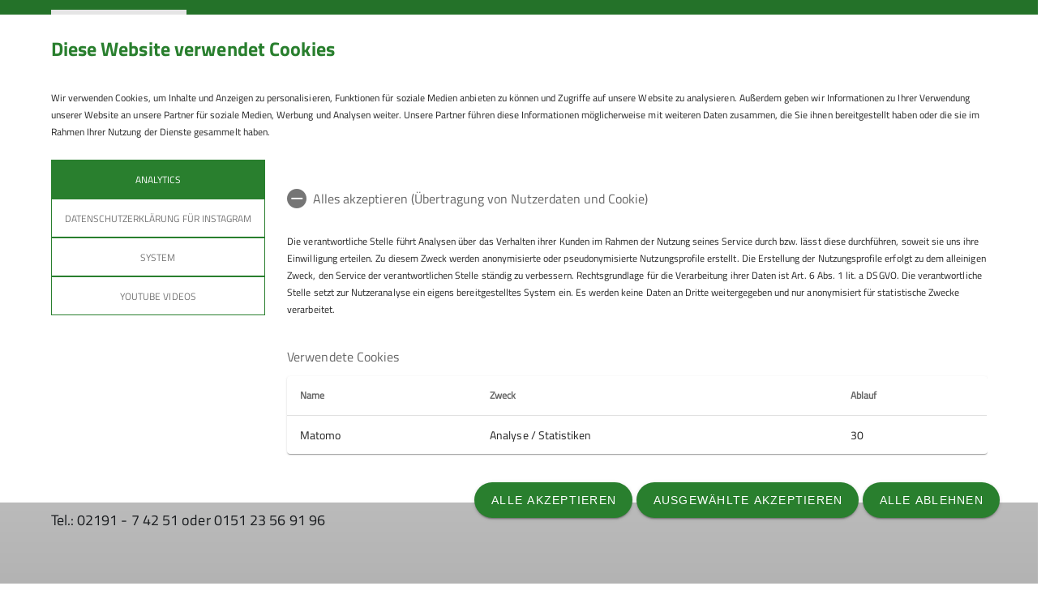

--- FILE ---
content_type: text/html; charset=UTF-8
request_url: https://www.solingen-alpin.de/events/kurs/Wandern-Bilsteinrunde-Beyenburg/46214
body_size: 6063
content:




    
    
<!DOCTYPE html>
<html lang="de">
<script>window.VUE_LOCALE = 'de';</script>
<script>window.DAV_SECTION = {"id":41981,"logo":"\/public\/logos\/sektionen\/DAV-Logo-Sektion-300.svg","searchPage":"\/suche","infoPage":null,"associationNumber":"300","associationName":"Sektion Solingen","associationNameSuffix":"Sektion Solingen im Deutschen Alpenverein e.V.","street":"Stresemannstr.17","zipCode":"42719","city":"Solingen","phone":"+4921222665165","contactPage":null,"becomeMemberPage":"\/Unser%20Verein\/Mitgliedschaft","imprintPage":null,"privacyPage":null,"facebook":"https:\/\/www.facebook.com\/DAVSolingen\/","instagram":"https:\/\/www.instagram.com\/davsolingen\/","twitter":null,"youtube":null,"motionDesign":"yes","designSelection":"a","themeSelection":"sharp","colorSelection":"green","footerNavigationDocumentsFolderId":15700,"footerNavigationSocketFolderId":15697,"exceptionBackground403":null,"exceptionBackground404":null,"exceptionBackground500":null,"meinAlpenverein":true,"meinAlpenvereinLoginUrl":"https:\/\/mein.alpenverein.de\/_login\/mpLogin.aspx","meinAlpenvereinRegisterUrl":"https:\/\/mein.alpenverein.de\/_layouts\/15\/DAV.Mitgliederportal\/RegUser.aspx","allowTracking":true,"matomoSiteId":"145","optionalStylesheet":null};</script>
    <script>window.DAV_PAGE_NAV = {"home":"\/","pages":[{"id":15695,"title":"Termine","href":"\/sektionskalender","target":null,"children":[],"inCurrentPath":false},{"id":17415,"title":"Mitgliederversammlung","href":"\/mitgliederversammlung","target":null,"children":[],"inCurrentPath":false},{"id":15688,"title":"Unser Verein","href":"\/Unser%20Verein","target":null,"children":[{"id":17079,"title":"Ansprechpartner","href":"\/Unser%20Verein\/ansprechpartner","target":null,"children":[],"inCurrentPath":false},{"id":15694,"title":"Sektionsheft","href":"\/Unser%20Verein\/sektionsheft","target":null,"children":[],"inCurrentPath":false},{"id":33578,"title":"Ehrenamt","href":"\/Unser%20Verein\/Ehrenamt","target":null,"children":[],"inCurrentPath":false},{"id":15690,"title":"Mitgliedschaft","href":"\/Unser%20Verein\/Mitgliedschaft","target":null,"children":[{"id":15692,"title":"Mitgliedsbeitr\u00e4ge","href":"\/Unser%20Verein\/Mitgliedschaft\/mitgliedsbeitrag","target":null,"children":[],"inCurrentPath":false},{"id":16796,"title":"Versicherungsschutz","href":"\/Unser%20Verein\/Mitgliedschaft\/versicherungsschutz","target":null,"children":[],"inCurrentPath":false}],"inCurrentPath":false}],"inCurrentPath":false},{"id":17279,"title":"Jugend","href":"\/jdav","target":null,"children":[{"id":17280,"title":"Das Team","href":"\/jugendteam","target":null,"children":[],"inCurrentPath":false},{"id":17282,"title":"Unsere Termine","href":"\/jdav\/Unsere%20Termine","target":null,"children":[],"inCurrentPath":false},{"id":17281,"title":"\u00dcber Uns","href":"\/jdav\/%C3%9Cber%20Uns","target":null,"children":[],"inCurrentPath":false},{"id":28360,"title":"Jugendvollversammlung","href":"\/jdav\/jugendvollversammlung","target":null,"children":[],"inCurrentPath":false},{"id":32365,"title":"CRASHCAST","href":"\/crashcast","target":null,"children":[],"inCurrentPath":false}],"inCurrentPath":false},{"id":15678,"title":"Gruppen","href":"\/gruppen","target":null,"children":[{"id":16470,"title":"Familiengruppe","href":"\/gruppen\/familiengruppe","target":null,"children":[],"inCurrentPath":false},{"id":16478,"title":"Hochtourengruppe","href":"\/gruppen\/hochtourengruppe","target":null,"children":[{"id":27271,"title":"Berichte Hochtouren","href":"\/gruppen\/hochtourengruppe\/Berichte%20Hochtouren","target":null,"children":[],"inCurrentPath":false}],"inCurrentPath":false},{"id":16711,"title":"Langstreckenwandern","href":"\/gruppen\/langstreckenwandern","target":null,"children":[{"id":27269,"title":"Berichte LSW","href":"\/gruppen\/langstreckenwandern\/berichte_lsw","target":null,"children":[],"inCurrentPath":false}],"inCurrentPath":false},{"id":25045,"title":"Radlergruppe 60+","href":"\/gruppen\/Radlergruppe%2060-","target":null,"children":[],"inCurrentPath":false},{"id":16480,"title":"Spieletreff","href":"\/gruppen\/Spieletreff","target":null,"children":[],"inCurrentPath":false},{"id":16477,"title":"Wandern","href":"\/gruppen\/Wandern","target":null,"children":[],"inCurrentPath":false},{"id":16475,"title":"Wintergruppe","href":"\/gruppen\/Wintersport","target":null,"children":[],"inCurrentPath":false}],"inCurrentPath":false},{"id":15681,"title":"Kletterwand","href":"\/kletterwand","target":null,"children":[],"inCurrentPath":false}]};</script>
    <script>window.DAV_FOOTER_LINKS = {"documents":[{"title":"Sektion","href":"\/sektion","target":null,"children":[{"title":"Mitglied werden","href":"\/Unser%20Verein\/Mitgliedschaft","target":null},{"title":"Mitgliedsbeitr\u00e4ge","href":"\/Unser%20Verein\/Mitgliedschaft\/mitgliedsbeitrag","target":null}]}],"socket":[{"title":"Datenschutz","href":"\/datenschutz","target":null},{"title":"Impressum","href":"\/impressum","target":null}]};</script>

<head>
    <meta charset="UTF-8">
    <meta http-equiv="X-UA-Compatible" content="IE=edge">
    <meta name="viewport" content="width=device-width, initial-scale=1">
    <link rel="shortcut icon" href="/static/img/fav.ico" type="image/x-icon"/>
        <title>    Sektion Solingen - Wanderung: 2 x unter der Riesenbrücke
</title>
        
    <meta class="elastic" name="pimcore_id" content="46214">
    <meta class="elastic" name="pimcore_type" content="object">
    <meta class="elastic" name="teaserTitle" content="Wanderung&#x20;2&#x20;x&#x20;unter&#x20;der&#x20;Riesenbr&#x00FC;cke">
            <meta class="elastic" name="date" content="2025-02-11 05:12:02">
                    <meta class="elastic" name="teaserAbstract"
              content="Gef&#x00FC;hrte&#x20;Wanderung&#x20;von&#x20;ca.&#x20;13&#x20;Km.&#x0A;&#x0A;Treffpunkt&#x3A;&#x20;10&#x3A;00&#x20;Uhr&#x20;Bahnhof&#x20;SG-Mitte,&#x20;P&amp;&#x23;43&#x3B;R&#x20;Parkplatz&#x0A;&#x0A;Tourenleitung&#x3A;&#x20;Edelgard&#x20;und&#x20;Otto&#x20;Pfeiffer&#x0A;&#x0A;Tel.&#x3A;&#x20;02191&#x20;-&#x20;7&#x20;42&#x20;51&#x20;oder&#x20;0151&#x20;23&#x20;56&#x20;91&#x20;96&#x0A;">
                        <meta class="elastic" name="tags" content="[[3797,&quot;Wandern&quot;,&quot;\/3638\/3645\/&quot;],[3800,&quot;Wandern&quot;,&quot;\/3638\/3639\/3641\/&quot;]]">
    
            <meta name="description"
              content="Geführte Wanderung von ca. 13 Km.

Treffpunkt: 10:00 Uhr Bahnhof SG-Mitte, P&amp;#43;R Parkplatz

Tourenleitung: Edelgard und Otto Pfeiffer

Tel.: 02191 - 7 42 51 oder 0151 23 56 91 96
"
        >
    
    

            <link rel="stylesheet" href="/build/8254.fa9c4c04.css"><link rel="stylesheet" href="/build/motionDesign.8fe01259.css">
    

                
    <link rel="stylesheet" href="/build/theme_a_sharp.9d7b2560.css">
    <link rel="stylesheet" href="/build/1753.f9e1128d.css"><link rel="stylesheet" href="/build/color_green.cc690fa2.css">
    <link rel="stylesheet" href="/build/design_a.146f7f0f.css">
    <link rel="stylesheet" href="/build/6464.1d0321a9.css"><link rel="stylesheet" href="/build/app.1cdad41f.css">
    <link rel="stylesheet" href="/build/header.3daf64ef.css">
    
    <link rel="stylesheet" href="/build/cookieBanner.9555198a.css">

    <link rel="preload" href="/build/fonts/dav-icons.f0683774.woff2" as="font" crossorigin="anonymous"/>
    <link rel="preload" href="/build/fonts/TitilliumWeb-Bold.fd3c62ef.woff2" as="font" crossorigin="anonymous"/>
    <link rel="preload" href="/build/fonts/TitilliumWeb-Regular.475030ab.woff2" as="font" crossorigin="anonymous"/>

    <link rel="dns-prefetch" href="https://dav360analytics.alpenverein.de" />
    <!-- Matomo -->
            <script type="text/javascript">
            document.addEventListener('dav-cookie-settings-refresh', function (event) {
                const matomoCookiePreset = event.detail.providerCookiePresets.find(providerCookiePreset => providerCookiePreset.name === 'Analytics');

                if (matomoCookiePreset && matomoCookiePreset.areAllCookiePurposesAccepted === true) {
                    var _paq = window._paq = window._paq || [];
                    /* tracker methods like "setCustomDimension" should be called before "trackPageView" */
                    _paq.push(['setReferralCookieTimeout', 1]);
                    _paq.push(['setSecureCookie', true]);
                    _paq.push(['trackPageView']);
                    _paq.push(['enableLinkTracking']);
                    (function () {
                        var u = 'https://dav360analytics.alpenverein.de/';
                        _paq.push(['setTrackerUrl', u + 'matomo.php']);
                        _paq.push(['setSiteId', '145']);
                        var d = document,
                            g = d.createElement('script'),
                            s = d.getElementsByTagName('script')[0];
                        g.type = 'text/javascript';
                        g.async = true;
                        g.src = u + 'matomo.js';
                        s.parentNode.insertBefore(g, s);
                    })();
                }
            });
        </script>
        <!-- End Matomo Code -->

        
</head>
<body data-layout-template="a">
<a href="#mainContent" id="main-content" class="skip-link" tabindex="1" data-elasticbot="noindex" data-elastic-exclude>Skip to main content</a> <!-- BFSG: 1tes Tab Element auf der Seite -->
<div data-app="true">
        <div id="vuetify-app-placeholder"></div>

                        <header>
                                <div id="header"></div>
            </header>
            
                                                                
        <main>
                    
<div class="container-fluid bg-primary-light d-none d-lg-block" data-elastic-exclude>
    <div class="container py-0">
        <div class="row">
            <div class="col py-2">
                <div class="breadcrumbs my-1 text-font-s">
                    <a href="/">Home</a><span class="breadcrumbs-separator d-inline-block align-self-center"></span>                </div>
            </div>
        </div>
    </div>
</div>
                


<div id="event-item-detail" class="pt-5">
    <section class="mb-3 detail-page">
                                    <div class="container-fluid p-0 detail-grid smooth-scroll">
    <div>
        <div class="container offset-grid">
            <div class="row">
                <div class="col-12 col-md-9">
                    <h1>Wanderung: 2 x unter der Riesenbrücke</h1>
                                            <h2 class="mb-5">
                             (20240707Wandern)                        </h2>
                                                                <div class="row my-3">
    <div class="col">
        <h2>
                                            Beschreibung
                                    </h2>
        <div>
                                            <p>Geführte Wanderung von ca. 13 Km.</p>

<p>Treffpunkt: 10:00 Uhr Bahnhof SG-Mitte, P&#43;R Parkplatz</p>

<p>Tourenleitung: Edelgard und Otto Pfeiffer</p>

<p>Tel.: 02191 - 7 42 51 oder 0151 23 56 91 96</p>

                                    </div>
    </div>
</div>                    
                    
                    
                    
                    
                                    </div>
            </div>
        </div>
    </div>
    <div class="my-md-4">
        <div class="absolute-container-box">
            <div class="no-margin-p container p-0">
                <a class="text-decoration-none" href="#detail-page-table">
                                            <div class="col-12 margin-top-auto px-0 text-default">
    <div class="d-flex align-items-center">
        <div class="icon-container pr-5">
            <i class="dav-icon-calendar"></i>
        </div>
        <div class="text-font-regular-bold">
                                                                                So. 07.07.2024 10:00 Uhr
                                                                    </div>
    </div>
</div>
                    
                                            <div class="col-12 margin-top-auto px-0 text-default">
    <div class="d-flex align-items-center">
        <div class="icon-container pr-5">
            <i class="dav-icon-mountains"></i>
        </div>
        <div class="text-font-regular-bold">
            Wandern        </div>
    </div>
</div>
                    
                    
                    
                                            <div class="col-12 margin-top-auto px-0 text-default">
    <div class="d-flex align-items-center">
        <div class="icon-container pr-5">
            <i class="dav-icon-booking-status"></i>
        </div>
        <div class="text-font-regular-bold">
                                            frei
                                    </div>
    </div>
</div>
                                    </a>
            </div>
        </div>
    </div>
</div>


        </section>

            <section class="container mb-5">
            <picture >
	<source srcset="/300%20-%20Sektion%20Solingen/Gruppen/Wandergruppen/DAV%20Klingenpfad/98854/image-thumb__98854__cover_16by9/5_M%C3%BCngstener%20Br%C3%BCcke%20mit%20Br%C3%BCckensteig%202023~-~media--36d9dbc4--query.bcd32010.webp 1x, /300%20-%20Sektion%20Solingen/Gruppen/Wandergruppen/DAV%20Klingenpfad/98854/image-thumb__98854__cover_16by9/5_M%C3%BCngstener%20Br%C3%BCcke%20mit%20Br%C3%BCckensteig%202023~-~media--36d9dbc4--query@2x.bcd32010.webp 2x" media="(max-width: 480px)" width="480" height="270" type="image/webp" />
	<source srcset="/300%20-%20Sektion%20Solingen/Gruppen/Wandergruppen/DAV%20Klingenpfad/98854/image-thumb__98854__cover_16by9/5_M%C3%BCngstener%20Br%C3%BCcke%20mit%20Br%C3%BCckensteig%202023~-~media--cac93fe4--query.724bca7f.webp 1x, /300%20-%20Sektion%20Solingen/Gruppen/Wandergruppen/DAV%20Klingenpfad/98854/image-thumb__98854__cover_16by9/5_M%C3%BCngstener%20Br%C3%BCcke%20mit%20Br%C3%BCckensteig%202023~-~media--cac93fe4--query@2x.724bca7f.webp 2x" media="(max-width: 768px)" width="768" height="432" type="image/webp" />
	<source srcset="/300%20-%20Sektion%20Solingen/Gruppen/Wandergruppen/DAV%20Klingenpfad/98854/image-thumb__98854__cover_16by9/5_M%C3%BCngstener%20Br%C3%BCcke%20mit%20Br%C3%BCckensteig%202023~-~media--71e1a4fe--query.030956c2.webp 1x, /300%20-%20Sektion%20Solingen/Gruppen/Wandergruppen/DAV%20Klingenpfad/98854/image-thumb__98854__cover_16by9/5_M%C3%BCngstener%20Br%C3%BCcke%20mit%20Br%C3%BCckensteig%202023~-~media--71e1a4fe--query@2x.030956c2.webp 2x" media="(max-width: 1024px)" width="1024" height="576" type="image/webp" />
	<source srcset="/300%20-%20Sektion%20Solingen/Gruppen/Wandergruppen/DAV%20Klingenpfad/98854/image-thumb__98854__cover_16by9/5_M%C3%BCngstener%20Br%C3%BCcke%20mit%20Br%C3%BCckensteig%202023~-~media--c98bc1c2--query.fdac154f.webp 1x, /300%20-%20Sektion%20Solingen/Gruppen/Wandergruppen/DAV%20Klingenpfad/98854/image-thumb__98854__cover_16by9/5_M%C3%BCngstener%20Br%C3%BCcke%20mit%20Br%C3%BCckensteig%202023~-~media--c98bc1c2--query@2x.fdac154f.webp 2x" media="(max-width: 1200px)" width="1200" height="675" type="image/webp" />
	<source srcset="/300%20-%20Sektion%20Solingen/Gruppen/Wandergruppen/DAV%20Klingenpfad/98854/image-thumb__98854__cover_16by9/5_M%C3%BCngstener%20Br%C3%BCcke%20mit%20Br%C3%BCckensteig%202023.910fb0ab.webp 1x, /300%20-%20Sektion%20Solingen/Gruppen/Wandergruppen/DAV%20Klingenpfad/98854/image-thumb__98854__cover_16by9/5_M%C3%BCngstener%20Br%C3%BCcke%20mit%20Br%C3%BCckensteig%202023@2x.910fb0ab.webp 2x" width="1920" height="1080" type="image/webp" />
	<img class="w-100 h-auto" src="/300%20-%20Sektion%20Solingen/Gruppen/Wandergruppen/DAV%20Klingenpfad/98854/image-thumb__98854__cover_16by9/5_M%C3%BCngstener%20Br%C3%BCcke%20mit%20Br%C3%BCckensteig%202023.910fb0ab.webp" width="1920" height="1080" alt="Müngstener Brücke vom Ufer der Wupper | © Uwe Drath" title="Müngstener Brücke vom Ufer der Wupper | © Uwe Drath" loading="lazy" srcset="/300%20-%20Sektion%20Solingen/Gruppen/Wandergruppen/DAV%20Klingenpfad/98854/image-thumb__98854__cover_16by9/5_M%C3%BCngstener%20Br%C3%BCcke%20mit%20Br%C3%BCckensteig%202023.910fb0ab.webp 1x, /300%20-%20Sektion%20Solingen/Gruppen/Wandergruppen/DAV%20Klingenpfad/98854/image-thumb__98854__cover_16by9/5_M%C3%BCngstener%20Br%C3%BCcke%20mit%20Br%C3%BCckensteig%202023@2x.910fb0ab.webp 2x" />
</picture>

        </section>
    
    <section>
    <div id="detail-page-table" class="container-fluid px-0">
        <div class="list-box-round mb-5">
            <div class="container">

                <h2 class="item header">
                           Details
                    </h2>                                    <div class="item">
    <div class="row">
        <div class="col-sm-5">
            <div class="caption text-font-regular-bold ">
                                            Termindetails
                                    </div>
        </div>
        <div class="col-sm">
                                                                                                    <div class="value">
                                    So. 07.07.2024 10:00 Uhr
                                </div>
                                                            </div>
    </div>
</div>                
                
                                    <div class="item">
    <div class="row">
        <div class="col-sm-5">
            <div class="caption text-font-regular-bold ">
                                            Treffpunkt
                                    </div>
        </div>
        <div class="col-sm">
                                        <p>10:00 Uhr Bahnhof SG-Mitte, P&#43;R Parkplatz</p>

                                </div>
    </div>
</div>                
                
                                    <div class="item">
    <div class="row">
        <div class="col-sm-5">
            <div class="caption text-font-regular-bold ">
                                            Öffentliche Anreise
                                    </div>
        </div>
        <div class="col-sm">
                                        Ja
                                </div>
    </div>
</div>                
                
                
                
                                    <div class="item">
    <div class="row">
        <div class="col-12">
            <div class="caption text-font-regular-bold">
                                            Gruppe
                                    </div>
            <br>
                                                                                                        
                                                                                                
                                                                <section class="dav-accordion  mb-2">
        <div class="tab no-background">
        <input type="radio" name="accordion-app-event-detail-group-accordion-43722" id="accordion-app-event-detail-group-accordion-43722-956298-0">
        <div class="panel-header__headline panel-header__headline--small">
            <label for="accordion-app-event-detail-group-accordion-43722-956298-0" class="tab__label">
                                    <p>Wandern</p>
                                <i class="dav-icon-chevron-down-circle-fill"></i>
            </label>
        </div>

        <div class="tab__content"  role="region">
            <div class="text-font-regular dav-no-animation">
                                                    
    

<div class="row px-4 py-0 mb-2">
    <div class="col-12 py-0">
                    <div class="row">
                <div class="col-12">
                    <p>Gruppenabende der Wanderer</p>

<p>Jeden ersten Dienstag im Monat um 18:30 Uhr im Sektionszentrum Stresemannstr. 17 in Solingen-Wald<br />
Auskunft erteilt: Werner Lindenberg Tel. 0212 – 42626</p>

                </div>
            </div>
                <div class="row align-items-start">
                                                                                
        
        

        </div>
                    </div>
</div>
                                
            </div>
        </div>
    </div>
    </section>

                                                            </div>
    </div>
</div>
                
                
                                
                
                
            </div>
        </div>
    </div>
</section>
</div>


        
    <script type="application/ld+json">
        {
            "@context": "https://schema.org",
            "@type": "Course",
            "name": "Wanderung: 2 x unter der Riesenbrücke",
            "startDate": "2024-07-07 10:00:00",
            "endDate": "2024-07-07 00:00:00",
            "location": {
                "@type": "Place",
                "address": {
                    "@type": "GeoCoordinates",
                    "latitude": "0",
                    "longitude": "0"
                }
            },
            "image": [
                "/300%20-%20Sektion%20Solingen/Gruppen/Wandergruppen/DAV%20Klingenpfad/5_M%C3%BCngstener%20Br%C3%BCcke%20mit%20Br%C3%BCckensteig%202023.jpg"
            ],
            "description": "Geführte Wanderung von ca. 13 Km.Treffpunkt: 10:00 Uhr Bahnhof SG-Mitte, P&amp;#43;R ParkplatzTourenleitung: Edelgard und Otto PfeifferTel.: 02191 - 7 42 51 oder 0151 23 56 91 96",
            "provider": {
                "@type": "Organization",
                "name": "Sektion Solingen im Deutschen Alpenverein e.V.",
                "logo": {
                    "@type": "ImageObject",
                    "url": "/public/logos/sektionen/DAV-Logo-Sektion-300.svg"
                }
            }
        }
    </script>
    </main>
            <div>
    <button
        class="py-1 px-2 py-sm-3 px-sm-4"
        id="scroll-to-top"
        aria-label="Zum Seitenanfang"
    >
        <i class="dav-icon-chevron-up"></i>
    </button>
</div>
    
                        <footer>
                <div id="footer"></div>
            </footer>
                        <div id="cookieBanner"></div>
    </div>
    <script src="/build/runtime.45efc911.js" defer></script><script src="/build/5353.5531f5eb.js" defer></script><script src="/build/1709.6d29f6d4.js" defer></script><script src="/build/4689.dc80c98f.js" defer></script><script src="/build/4692.07cbc038.js" defer></script><script src="/build/6464.6f3d90e9.js" defer></script><script src="/build/7241.4fb5437d.js" defer></script><script src="/build/2650.887443f0.js" defer></script><script src="/build/7681.b43eb89c.js" defer></script><script src="/build/2721.9338d2f3.js" defer></script><script src="/build/8383.0b948fce.js" defer></script><script src="/build/3496.51021360.js" defer></script><script src="/build/1092.d0da8357.js" defer></script><script src="/build/app.5155e3f2.js" defer></script>
<script src="/build/motionDesign.87102ab2.js" defer></script>
<script src="/build/VuetifyAppPlaceholder.ec469e2c.js" defer></script>
<script src="/build/header.dab0ca62.js" defer></script>
<script src="/build/footer.c47e2bd2.js" defer></script>
<script src="/build/8880.ef719129.js" defer></script><script src="/build/cookieBanner.41406ab4.js" defer></script>


    
        
    <script type="application/ld+json">
        {
            "@context": "https://schema.org",
            "@type": "Course",
            "name": "Wanderung: 2 x unter der Riesenbrücke",
            "startDate": "2024-07-07 10:00:00",
            "endDate": "2024-07-07 00:00:00",
            "location": {
                "@type": "Place",
                "address": {
                    "@type": "GeoCoordinates",
                    "latitude": "0",
                    "longitude": "0"
                }
            },
            "image": [
                "/300%20-%20Sektion%20Solingen/Gruppen/Wandergruppen/DAV%20Klingenpfad/5_M%C3%BCngstener%20Br%C3%BCcke%20mit%20Br%C3%BCckensteig%202023.jpg"
            ],
            "description": "Geführte Wanderung von ca. 13 Km.Treffpunkt: 10:00 Uhr Bahnhof SG-Mitte, P&amp;#43;R ParkplatzTourenleitung: Edelgard und Otto PfeifferTel.: 02191 - 7 42 51 oder 0151 23 56 91 96",
            "provider": {
                "@type": "Organization",
                "name": "Sektion Solingen im Deutschen Alpenverein e.V.",
                "logo": {
                    "@type": "ImageObject",
                    "url": "/public/logos/sektionen/DAV-Logo-Sektion-300.svg"
                }
            }
        }
    </script>
</body>
</html>


--- FILE ---
content_type: text/css
request_url: https://www.solingen-alpin.de/build/theme_a_sharp.9d7b2560.css
body_size: 551
content:
:root{--dav-border-radius:2px;--dav-btn-radius:2px;--header-background:var(--primary);--header-font-color:#fff;--header-mobile-font-color:#444;--header-font-color-hover:#fff;--header-border-color:#fff;--header-mobile-become-member-button-background:#fff;--header-mobile-become-member-button-font-color:var(--primary);--header-mobile-icon-color:#fff}@font-face{font-display:swap;font-family:TitilliumWeb Bold;src:url(/build/fonts/TitilliumWeb-Bold.fd3c62ef.woff2) format("woff2")}@font-face{font-display:swap;font-family:TitilliumWeb Regular;src:url(/build/fonts/TitilliumWeb-Regular.475030ab.woff2) format("woff2")}html .text-font-regular,html body{font-family:TitilliumWeb Regular,sans-serif;font-size:18px;font-stretch:normal;font-style:normal;font-weight:400;letter-spacing:.08px;line-height:1.44}html .headline-1,html h1{font-size:42px;letter-spacing:.19px;line-height:1.24}html .headline-1,html .headline-2,html h1,html h2{font-family:TitilliumWeb Bold,sans-serif;font-stretch:normal;font-style:normal;font-weight:400;word-wrap:break-word;-webkit-hyphens:auto;hyphens:auto}html .headline-2,html h2{font-size:24px;letter-spacing:.11px;line-height:1.5}html .headline-3,html h3{font-size:22px}html .headline-3,html .text-font-regular-bold,html h3,html h4{font-family:TitilliumWeb Bold,sans-serif;font-stretch:normal;font-style:normal;font-weight:400;letter-spacing:.08px;line-height:1.44}html .text-font-regular-bold,html h4{font-size:18px}html .text-font-s-bold{font-weight:700}html .text-font-s,html .text-font-s-bold{font-family:TitilliumWeb Regular,sans-serif;font-size:15px;font-stretch:normal;font-style:normal;letter-spacing:.07px;line-height:1.47}html .text-font-s{font-weight:400}html .text-font-xs-bold{font-family:TitilliumWeb Regular,sans-serif;font-size:12px;font-stretch:normal;font-style:normal;font-weight:700;letter-spacing:.05px;line-height:1.83}html .text-font-xs-line-height-small{line-height:1.17}html .text-font-xs,html .text-font-xs-line-height-small{font-family:TitilliumWeb Regular,sans-serif;font-size:12px;font-stretch:normal;font-style:normal;font-weight:400;letter-spacing:.05px}html .text-font-xs{line-height:1.83}html .text-font-xxs{font-family:TitilliumWeb Regular,sans-serif;font-size:10px;font-stretch:normal;font-style:normal;font-weight:400;letter-spacing:.04px;line-height:1.4}